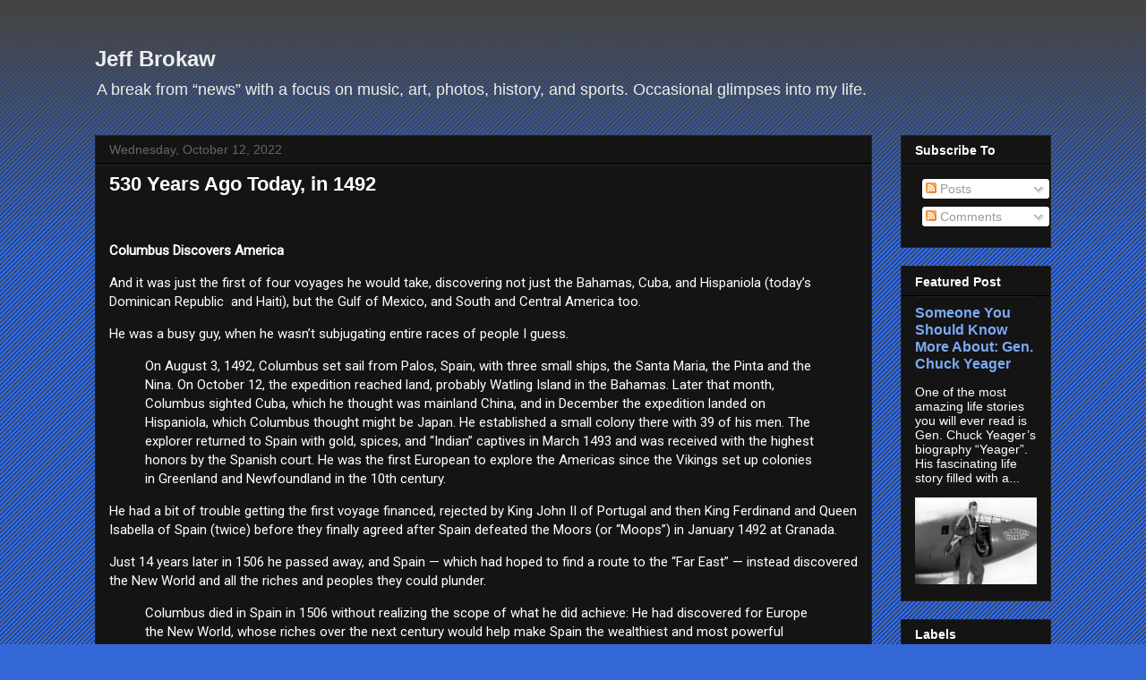

--- FILE ---
content_type: text/plain
request_url: https://www.google-analytics.com/j/collect?v=1&_v=j102&a=1430925545&t=pageview&_s=1&dl=https%3A%2F%2Fwww.jbrokaw.com%2F2022%2F10%2F530-years-ago-today-in-1492.html&ul=en-us%40posix&dt=Jeff%20Brokaw%3A%20530%20Years%20Ago%20Today%2C%20in%201492&sr=1280x720&vp=1280x720&_u=IEBAAEABAAAAACAAI~&jid=445276022&gjid=1954083703&cid=1555637010.1769921362&tid=UA-175514493-1&_gid=2101105881.1769921362&_r=1&_slc=1&z=1917386340
body_size: -449
content:
2,cG-CELSCBTQL9